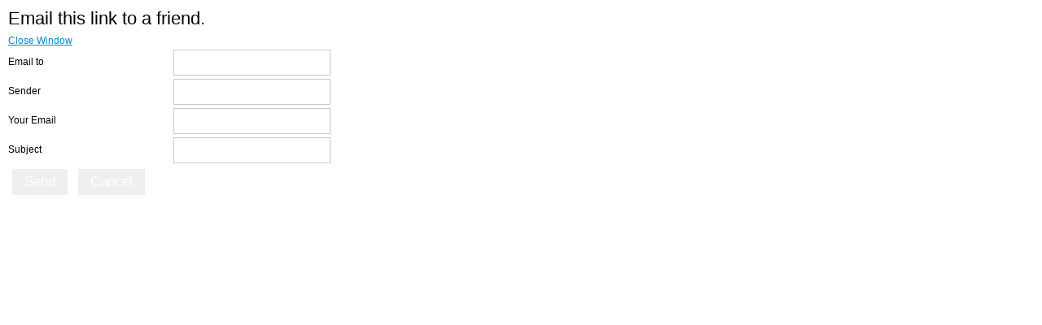

--- FILE ---
content_type: text/css
request_url: http://libanesische-botschaft.de//templates/system/css/system.css
body_size: 896
content:
/**
 * @copyright	Copyright (C) 2005 - 2013 Open Source Matters, Inc. All rights reserved.
 * @license		GNU General Public License version 2 or later; see LICENSE.txt
 */

/* Import project-level system CSS */
@import url(../../../media/system/css/system.css);

/* Unpublished */
.system-unpublished, tr.system-unpublished {
	background: #e8edf1;
	border-top: 4px solid #c4d3df;
	border-bottom: 4px solid #c4d3df;
}

span.highlight {
	background-color:#FFFFCC;
	font-weight:bold;
	padding:1px 4px;
}

.img-fulltext-float-right {
	float: right;
	margin-left: 10px;
	margin-bottom: 10px;
}

.img-fulltext-float-left {
	float: left;
	margin-right: 10px;
	margin-bottom: 10px;
}

.img-fulltext-float-none {
}

.img-intro-float-right {
	float: right;
	margin-left: 5px;
	margin-bottom: 5px;
}

.img-intro-float-left {
	float: left;
	margin-right: 5px;
	margin-bottom: 5px;
}

.img-intro-float-none {
}

--- FILE ---
content_type: text/css
request_url: http://libanesische-botschaft.de//templates/jm-business-marketing/css/template.css
body_size: 18372
content:
#jm-copyrights {
float: none;
text-align: center;
}

/*--------------------------------------------------------------
# Copyright (C) joomla-monster.com
# License: http://www.joomla-monster.com/license.html Joomla-Monster Proprietary Use License
# Website: http://www.joomla-monster.com
# Support: info@joomla-monster.com
---------------------------------------------------------------*/

dd {
-webkit-margin-start: 0px;
}

/* ==========================================================================
   TEMPLATE styles
   ========================================================================== */

/**registration, login**/

div.registration form#member-registration fieldset dl,
div.profile form#member-profile fieldset dl,
div.profile fieldset#users-profile-core dl,
div.profile fieldset#users-profile-custom dl,
div.profile-edit form#member-profile fieldset dl,
div.remind fieldset dl,
div.reset fieldset dl {
    margin: 0;
}

div.registration form#member-registration fieldset dt,
div.profile form#member-profile fieldset dt,
div.profile fieldset#users-profile-core dt,
div.profile fieldset#users-profile-custom dt,
div.profile-edit form#member-profile fieldset dt,
div.remind fieldset dt,
div.reset fieldset dt {
    float: left;
    clear: both;
    padding: 2px;
    margin: 0;
    min-width: 250px;
    min-height: 38px;
    line-height: 38px;
}

div.registration form#member-registration fieldset dd,
div.profile form#member-profile fieldset dd,
div.profile fieldset#users-profile-core dd,
div.profile fieldset#users-profile-custom dd,
div.profile-edit form#member-profile fieldset dd,
div.remind fieldset dd, div.reset fieldset dd {
    float: none;
    padding: 2px;
    margin: 0;
    min-height: 38px;
    line-height: 38px;
}

.registration dl dt:first-child {
    width: 100% !important;
}

div.formelm label,
div.formelm-area label {
    display: inline-block;
    min-width: 200px;
}

div.formelm img {
    vertical-align: middle;
    margin: 0 5px;
}

div.formelm-buttons {
    padding: 10px 0;
}

div.login-fields {
    padding: 5px 0;
}

fieldset.userdata {
    border: none;
    padding: 0;
    margin: 0;
}

div.registration label {
    display: inline-block;
    min-width: 200px;
}

.login-fields label#password-lbl,
.login-fields label#username-lbl {
    min-width: 100px;
    display: inline-block;
}

/**buttons, inputs**/

input.button, button.validate, button {
    font-weight: normal;
    font-size: 1.4em;
    font-family: Arial;
    margin: 0 5px;
    cursor: pointer;
    color: #fff;
    padding: 0 15px 4px;
    border: none;
    height: 32px;
    line-height: 32px;
    vertical-align: middle;
    -webkit-transition: all 0.2s ease-in;
    -moz-transition: all 0.2s ease-in;
    -o-transition: all 0.2s ease-in;
    transition: all 0.2s ease-in;
}

input.button:hover, button.validate:hover, button:hover{
    opacity: .75;
    -webkit-opacity: .75;
    -moz-opacity: .75;
    filter: alpha(opacity=75);
}

input.button:active, button.validate:active, button:active {
    position: relative;
    top: 1px;
    box-shadow: none;
    -webkit-box-shadow: none;
}

form#login-form div.logout-button input.button {
    margin: 0;
}

input, select, textarea {
    font-size: 1em;
    margin: 2px 0;
    padding: 0 0 0 8px;
    font-family: Arial;
    height: 30px;
    line-height: 30px;
    vertical-align: middle;
    border: none;
    border: 1px solid #cacaca;
}

input[type=file]{
    height: auto;
}

select {
    padding: 7px;
    height: 34px;
    line-height: inherit;
}

textarea {
    padding: 8px;
    height: auto;
    line-height: 1.5em;
}

input#modlgn-remember,
input#remember{
    margin: 0 10px 0 0;
    padding: 0;
    border: 0;
    height: auto;
}


#form-login-username label,
#form-login-password label {
    width: 100px;
    display: block;
}

div.login-greeting {
    padding-bottom: 10px;
}

div.login button.button {
    margin: 10px 0 0;
}

.userdata input.button {
    margin: 10px 0;
}

/**page navigation**/

ul.pagenav {
    list-style-type: none;
    padding: 0;
    margin: 20px 0 0 0;
    clear: both;
    display: inline-block;
    width: 100%;
}

ul.pagenav li {
    line-height: 30px;
    padding: 0;
    margin: 0;
    background: none;
    color: #999999;
    border-radius: 5px;
    -webkit-border-radius: 5px;
    border: 1px solid #d2d2d2;
}

ul.pagenav li a:link,
ul.pagenav li a:visited {
    display: inline-block;
    padding: 0 10px;
    border: none;
    -webkit-transition: background 0.2s ease-in;
    -moz-transition: background 0.2s ease-in;
    -o-transition: background 0.2s ease-in;
    transition: background 0.2s ease-in;
}

ul.pagenav li a:hover  {
    background: #f5f5f5;
    border-radius: 5px;
    -webkit-border-radius: 5px;
}

ul.pagenav li.pagenav-prev {
    float: left;
}

ul.pagenav li.pagenav-next {
    float: right;
}

/** pagination **/

div.pagination {
    margin: 0;
    padding: 10px 0 0;
    text-align: center;
    clear: both;
    display: inline-block;
    width: 100%;
}

div.pagination ul {
    list-style-type: none;
    margin: 0;
    padding: 0;
}

div.pagination li {
    display: inline-block;
    line-height: 30px;
    padding: 0;
    margin: 0;
    background: none;
    color: #999999;
    border: 1px solid #d2d2d2;
    border-right: none;
}

div.pagination li:first-child {
    border-radius: 5px 0 0 5px;
    -webkit-border-radius: 5px 0 0 5px;
    padding: 0 10px;
}

div.pagination li:first-child a:hover {
    border-radius: 5px 0 0 5px;
    -webkit-border-radius: 5px 0 0 5px;
}

div.pagination li:last-child {
    border-radius: 0 5px 5px 0;
    -webkit-border-radius: 0 5px 5px 0;
    border: 1px solid #d2d2d2;
    padding: 0 10px;
}

div.pagination li:last-child a:hover {
    border-radius: 0 5px 5px 0;
    -webkit-border-radius: 0 5px 5px 0;
}

div.pagination ul li span {
    background: #f5f5f5;
    display: inline-block;
    padding: 0 10px;
}

div.pagination ul li a:link,
div.pagination ul li a:visited {
    display: inline-block;
    padding: 0 10px;
    margin: 0 -10px;
    -webkit-transition: background 0.2s ease-in;
    -moz-transition: background 0.2s ease-in;
    -o-transition: background 0.2s ease-in;
    transition: background 0.2s ease-in;
}

div.pagination ul li a.pagenav:link,
div.pagination ul li a.pagenav:visited {
    margin: 0;
}

div.pagination ul li a:hover  {
    background: #f5f5f5;
    text-decoration: none;
}

div.pagination ul li.pagination-start,
div.pagination ul li.pagination-prev,
div.pagination ul li.pagination-next,
div.pagination ul li.pagination-end {
    padding: 0;
}

div.pagination ul li.pagination-start span,
div.pagination ul li.pagination-prev span,
div.pagination ul li.pagination-next span,
div.pagination ul li.pagination-end span {
    background: none;
    padding: 0 10px;
}

.pagenav {
    padding: 2px;
}

p.counter {
    text-align: center;
    margin: 0 0 10px;
}

/****content****/

div.items-leading {
    display: inline-block;
    width: 100%;
}

div.items-row {
    display: inline-block;
    width: 100%;
}

.items-leading .item-separator {
    clear: both;
    display: inline-block;
    width: 100%;
    height: 1px;
    margin: 15px 0;
    background: #cacaca;
}

.row-separator {
    clear: both;
    display: inline-block;
    width: 100%;
    height: 1px;
    margin: 17px 0;
    background: #cacaca;
}

.items-row:last-child .row-separator {
    display: none;
}

/**blog featured single**/

div.blog h2,
div.item-page h2,
div.blog-featured h2,
div.items-more h3,
div.item-page h2,
ul#archive-items li.row0 h2,
div.contact h2,
div.contact-category h2,
div.newsfeed-category h2 {
    margin: 0 0 15px;
}

div.blog h1,
div.blog-featured h1,
div.item-page h1,
div.archive h1,
div.categories-list h1,
div.category-list h1,
div.search h1,
h1.componentheading {
    margin: 0 0 15px;
    font-size: 2.2em;
    line-height: 1.2em;
}

/**blog layout**/

.item {
    display: block;
}

.cols-1 {
    display: block;
    float: none !important;
    margin: 0 !important;
}

.cols-2 .column-1 {
    float: left;
    width: 48%;
}

.cols-2 .column-2 {
    float: right;
    width: 48%;
}

.cols-3 .column-1,
.cols-3 .column-2,
.cols-3 .column-3 {
    float: left;
    width: 31%;
}

.cols-3 .column-2 {
    padding: 0 3%;
}

.cols-4 .column-1,
.cols-4 .column-2,
.cols-4 .column-3,
.cols-4 .column-4 {
    float: left;
    width: 23%;
}

.cols-4 .column-2 {
    padding: 0 1% 0 2%;
}

.cols-4 .column-3 {
    padding: 0 2% 0 1%;
}

.items-more {
    padding: 0 0 10px;
}

/**language**/

div.mod-languages ul li {
    background: none;
    padding: 0;
}

/**search**/

div.search #mod-search-searchword{
}

div.search label[for="mod-search-searchword"] {
    display: none;
}

div.search input.button{
    margin: 5px 0 0;
}

div.search div.phrases-box {
    padding-bottom: 25px;
}

div.search div.phrases-box label,
div.search fieldset.only label {
    margin-right: 10px;
    vertical-align: middle;
}

div.search div.phrases-box input,
div.search fieldset.only input {
    height: auto;
    line-height: inherit;
    padding: 0;
    border: 0;
}

/**single article**/

ul.actions {
    padding: 0;
    text-align: right;
    width: 100%;
}

ul.actions li {
    display: inline;
    background: none !important;
    margin: 0 5px;
    padding: 0;

}

.actions img {
    border: none;
}

.article-info {
    margin: 0 0 10px;
    font-size: 0.9em;
    line-height: 1.5em;
    color: #a1a1a1;
}

.article-info-term {
    font-weight: bold;
}

.archive .article-info dd,
.article-info dd {
    margin: 0;
}

/**article categories**/

.categories-list ul {
    list-style: none;
    margin: 0;
}

dl.article-count dt,
dl.article-count dd {
    display: inline;
    margin: 0;
}

dl.article-count dt,
dl.article-count dd {
    display: inline;
    margin: 0;
}

/**archive**/

ul#archive-items .row0,
ul#archive-items .row1 {
    background: none;
    list-style: none;
}

ul#archive-items h2 a:link,
ul#archive-items h2 a:visited {
    border: none;
}

/**contact, article category list**/

table.category {
    width: 100%;
    margin: 0 0 10px;
    border-collapse: collapse;
    border-spacing: 0;
}

table.category th {
    font-weight: bold;
    padding: 8px;
    text-shadow: none;
    background: #000;
    color: #fff;
}

table.category th a {
    text-decoration: none;
    color: #fff;
}

table.category td {
    padding: 8px;
    border-bottom: 1px solid #dddddd;
}

/**single contact**/

.contact-email label {
    min-width: 100px;
    display: inline-block;
    padding: 0 0 5px 0;
}

form#contact-form fieldset {
    border: none;
    padding: 0;
    margin: 0;
}

form#contact-form dt,
form#contact-form dd,
form#contact-form button.button {
    margin: 10px 0 0;
}

/**details**/
  
.img-intro-none,
.img-fulltext-none {
  text-align: center;
  margin-bottom: 10px;
}

.image-left,
.img-intro-left,
.img-fulltext-left {
  float: left;
  margin-right: 10px;
}

.image-right,
.img-intro-right,
.img-fulltext-right {
  float: right;
  margin-left: 10px;
}

p.img_caption {
    background: #f5f5f5;
  text-align: center;
  margin: 0 0 10px;
  padding: 5px;
}

.tip {
    background: #f5f5f5;
    width: 250px;
    border: 1px solid #CCCCCC;
    padding: 10px;
    position: relative;
    border-radius: 5px;
    -webkit-border-radius: 5px;
}

.tip:after {
    content: '';
    position: absolute;
    left: 20px;
    top: -10px;
    width: 0;
    height: 0;
    border-left: 10px solid transparent;
    border-right: 10px solid transparent;
    border-bottom: 10px solid #f5f5f5;
}

.tip .tip-title {
    font-weight: bold;
}

p.readmore {
    display: inline-block;
    width: 100%;
    margin: 10px 0 0;
    text-align: right;
}

p.readmore a:link,
p.readmore a:visited,
a.readmore:link,
a.readmore:visited,
a.readon:link,
a.readon:visited{
    font-size: 1.2em;
    line-height: 1.4em;
    cursor: pointer;
    display: inline-block;
    padding: 4px 15px;
    color: #fff;
    -webkit-transition: all 0.2s ease-in;
    -moz-transition: all 0.2s ease-in;
    -o-transition: all 0.2s ease-in;
    transition: all 0.2s ease-in;
}

p.readmore a:hover,
a.readmore:hover,
a.readon:hover{
    text-decoration: none;
    opacity: .75;
    -webkit-opacity: .75;
    -moz-opacity: .75;
    filter: alpha(opacity=75);
}

/************************ plugin page break ******************/

hr.system-pagebreak {
    display: block;
    width: 100%;
    height: 1px;
    margin: 15px 0px;
    clear: both;
    height: 1px;
    border: none;
    background: #d2d2d2;
}

/************************ Presentation Style: pages ******************/

div#article-index {
    float: right;
    margin: 0 0 0 10px;
    padding: 10px 5px;
    width: 150px;
    border: 1px solid #eee;
    border-bottom: none;
    border-radius: 5px 5px 0 0;
    -moz-border-radius: 5px 5px 0 0;
    -webkit-border-radius: 5px 5px 0 0;
}

div#article-index h3 {
    font-size: 1em;
    margin-bottom: 15px;
    font-weight: bold;
    text-align: center;
}

div.pagenavcounter {
    clear: both;
    float: right;
    margin: 0 0 10px 10px;
    padding: 5px;
    text-align: center;
    width: 150px;
    background: #F3F3F3;
    border: 1px solid #F3F3F3;
    border-radius: 0 0 5px 5px;
    -moz-border-radius: 0 0 5px 5px;
    -webkit-border-radius: 0 0 5px 5px;
}

/************************ Presentation Style: sliders ******************/

.pane-sliders div.panel {
    margin-bottom: 1px;
}

.pane-sliders div.panel h3.title {
    margin: 0;
    text-align: center;
    cursor: pointer;
    background: #F3F3F3;
    font-size: 1.2em;
    border-radius: 5px;
    -webkit-border-radius: 5px;
    -webkit-transition: background 0.2s ease-in;
    -moz-transition: background 0.2s ease-in;
    -o-transition: background 0.2s ease-in;
    transition: background 0.2s ease-in;
}

.pane-sliders div.panel h3.title:hover {
    background: #d2d2d2;
}

.pane-sliders div.panel h3.title a:link,
.pane-sliders div.panel h3.title a:visited {
    padding: 8px;
    display: block;
}

.pane-sliders div.panel h3.title.pane-toggler-down a:link,
.pane-sliders div.panel h3.title.pane-toggler-down a:visited {
    color: #ffffff;
}

.pane-sliders div.panel h3.title:hover a:hover {
    text-decoration: none;
}

.pane-sliders div.pane-down {
    padding: 10px !important;
}

/************************ Presentation Style: tabs ******************/

/** presentation style: tabs **/

dl.tabs {
    display: inline-block;
    padding: 10px 0 0;
    margin: 0;
}

dl.tabs dt.tabs {
    float: left;
    padding: 5px 15px 6px;
    margin: 0 5px -1px 0;
    background: #fff;
    border-right: solid 1px #d2d2d2;
    border-left: solid 1px #d2d2d2;
    border-top: solid 1px #d2d2d2;
    border-bottom: none;
    border-radius: 5px 5px 0 0;
    -webkit-border-radius: 5px 5px 0 0;
}

dl.tabs dt.tabs.closed {
    padding: 5px 15px;
    border-right: solid 1px #ffffff;
    border-left: solid 1px #ffffff;
    border-top: solid 1px #ffffff;
    -webkit-transition: background 0.2s ease-in;
    -moz-transition: background 0.2s ease-in;
    -o-transition: background 0.2s ease-in;
    transition: background 0.2s ease-in;
}

dl.tabs dt.tabs.closed:hover {
    padding: 5px 15px;
    background: #d2d2d2;
    border-right: solid 1px #d2d2d2;
    border-left: solid 1px #d2d2d2;
    border-top: solid 1px #d2d2d2;
}

dl.tabs dt.tabs h3 {
    font-size: 1.2em;
    margin: 0;
    font-weight: normal;
}

dl.tabs dt.tabs h3 a:hover {
    text-decoration: none;
}

dl.tabs dt.tabs.open h3 a:link,
dl.tabs dt.tabs.open h3 a:visited {
    color: #999999;
}

dl.tabs dt.tabs.closed h3 a:link,
dl.tabs dt.tabs.closed h3 a:visited {
    display: block;
}

dd.tabs {
    clear: both;
    background: #fff;
    margin: 0;
    padding: 10px;
    border: solid 1px #d2d2d2;
    border-radius: 0 5px 5px 5px;
    -webkit-border-radius: 0 5px 5px 5px;
}
/********** Unpublished **********/

.system-unpublished {
    background: transparent;
}

/********** System Messages **********/

#system-message {
    margin-bottom: 10px;
    padding: 0;
    text-shadow: none;
}

#system-message dt {
    display: none;
}

#system-message dd {
    margin: 0;
    font-weight: bold;
    text-indent: 0px;
}

#system-message dd ul {
    margin: 0 0 10px 0;
    padding: 10px;
    list-style: none;
    text-align: center;
}

/********** System Standard Messages **********/

#system-message dt.message {
    display: none;
}

#system-message dd.message ul {
    background: #c4e2fd;
    color: #206db5;
    text-align: center;
    margin: 0 0 10px 0;
    padding: 10px;
    border-top: 1px solid #4597e3;
    border-bottom: 1px solid #4597e3;
}

/********** System Error Messages **********/

#system-message dt.error {
    display: none;
}

#system-message dd.error ul {
    color: #fff;
    background: #f76c6d;
    text-align: center;
    margin: 0 0 10px 0;
    padding: 10px;
    border-top: 1px solid #ff0000;
    border-bottom: 1px solid #ff0000;
}

#system-message dd.error ul li {
    background: none;
    text-align: center;
    margin: 0;
    padding: 0;
}

/********** System Notice Messages **********/

#system-message dt.notice {
    display: none;
}

#system-message dd.notice ul {
    background: #c4e2fd;
    color: #206db5;
    text-align: center;
    margin: 0 0 10px 0;
    padding: 10px;
    border-top: 1px solid #4597e3;
    border-bottom: 1px solid #4597e3;
}

#system-message ul li {
    background: none;
    text-align: center;
    margin: 0;
    padding: 0;
}

--- FILE ---
content_type: text/css
request_url: http://libanesische-botschaft.de//templates/jm-business-marketing/css/print.css
body_size: 1594
content:
/*--------------------------------------------------------------
# Copyright (C) joomla-monster.com
# License: http://www.joomla-monster.com/license.html Joomla-Monster Proprietary Use License
# Website: http://www.joomla-monster.com
# Support: info@joomla-monster.com
---------------------------------------------------------------*/

/* ==========================================================================
   PRINT styles
   ========================================================================== */

body {
    line-height: 18px;
    margin: 0;
    font-family: Verdana, Arial, Helvetica, sans-serif;
    font-size: 12px;
	padding: 10px;
}

dd, dt, dl {
	margin: 0;
}

dl.article-info {
    margin: 10px 0;
	font-style: italic;
}

dt.article-info-term {
    font-weight: bold;
}

.article-info dd {
    font-size: 0.9em;
    line-height: 1.5em;
    margin: 0;
}

ul.actions li {
	background: none;
	text-align: right;
}

h1, h2, h3, h4, h5, h6 {
    margin: 0px 0px 5px 0px;
    line-height: 120%;
	font-weight: normal;
}

h1 {
    font-size: 26px;
}

h2 {
    font-size: 22px;
}

h3 {
    font-size: 18px;
}

h4 {
    font-size: 14px;
}

h5 {
    font-size: 12px;
}

h6 {
    font-size: 11px;
}

p {
    margin: 5px 0px;
    padding: 0px;
}

ul {
    margin: 5px 0;
    padding: 0;
    list-style: square;
}

ul li {
	margin: 0 0 0 3px;
}

a:link, a:visited {
    text-decoration: underline;
    color: #0088CC;
}

a:hover {
    text-decoration: none;
}

a img {
    border: none;
}